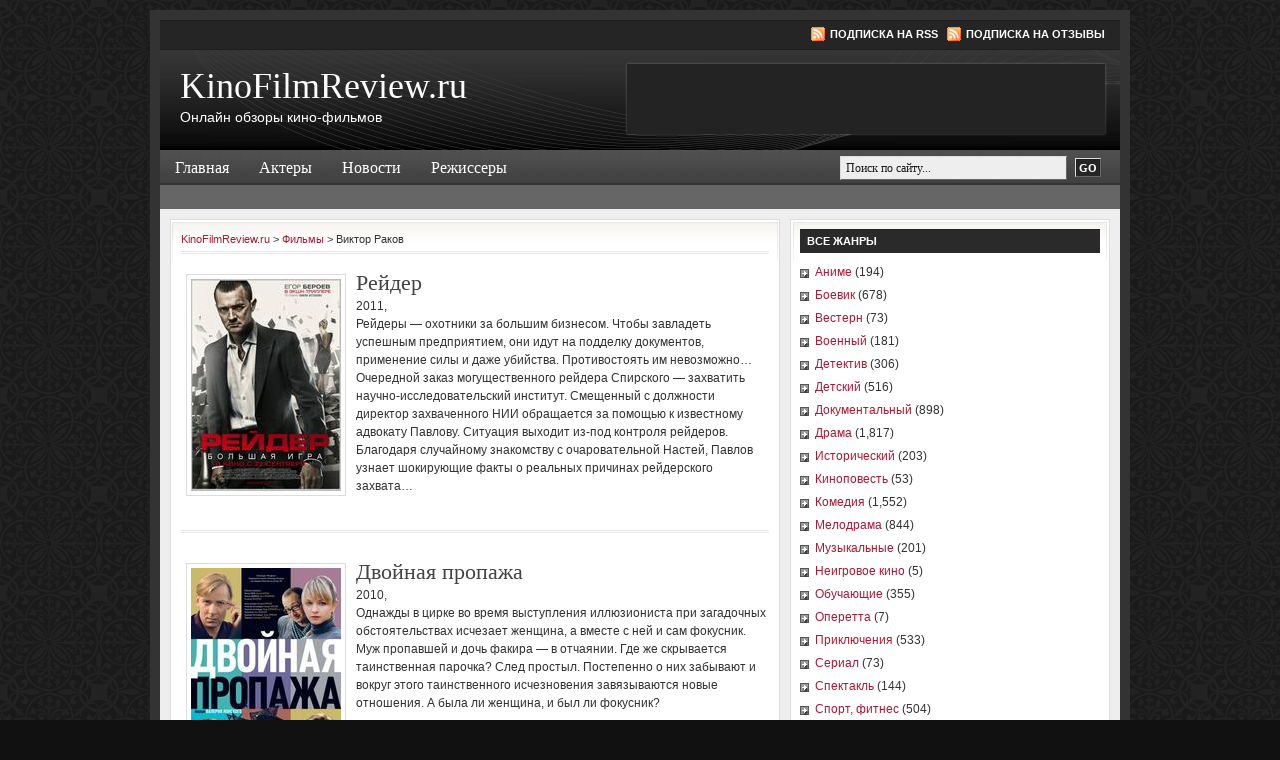

--- FILE ---
content_type: text/html; charset=UTF-8
request_url: https://kinofilmreview.ru/actors/viktor-rakov
body_size: 12041
content:
<!DOCTYPE html PUBLIC "-//W3C//DTD XHTML 1.0 Transitional//EN" "http://www.w3.org/TR/xhtml1/DTD/xhtml1-transitional.dtd">
<html xmlns="http://www.w3.org/1999/xhtml" lang="en-US" xml:lang="en-US">
	<head profile="http://gmpg.org/xfn/11">

	<meta http-equiv="Content-Type" content="text/html; charset=UTF-8" />
	<meta name="language" content="en" />

	<title>  Актеры  Виктор Раков : KinoFilmReview.ru</title>
	<link rel="shortcut icon" href="https://kinofilmreview.ru/wordpress/wp-content/themes/kinofilmreview/images/favicon.ico" type="image/x-icon" />

	<link rel="stylesheet" href="https://kinofilmreview.ru/wordpress/wp-content/themes/kinofilmreview/style.css" type="text/css" media="screen" />
	<link rel="alternate" type="application/rss+xml" title="KinoFilmReview.ru RSS Feed" href="https://kinofilmreview.ru/feed" />
	<link rel="alternate" type="application/atom+xml" title="KinoFilmReview.ru Atom Feed" href="https://kinofilmreview.ru/feed/atom" />
	<link rel="pingback" href="https://kinofilmreview.ru/wordpress/xmlrpc.php" />

		<meta name='robots' content='max-image-preview:large' />
<link rel="alternate" type="application/rss+xml" title="KinoFilmReview.ru &raquo; Виктор Раков Актер Feed" href="https://kinofilmreview.ru/actors/viktor-rakov/feed" />
<script type="text/javascript">
/* <![CDATA[ */
window._wpemojiSettings = {"baseUrl":"https:\/\/s.w.org\/images\/core\/emoji\/15.0.3\/72x72\/","ext":".png","svgUrl":"https:\/\/s.w.org\/images\/core\/emoji\/15.0.3\/svg\/","svgExt":".svg","source":{"concatemoji":"https:\/\/kinofilmreview.ru\/wordpress\/wp-includes\/js\/wp-emoji-release.min.js?ver=6.5.2"}};
/*! This file is auto-generated */
!function(i,n){var o,s,e;function c(e){try{var t={supportTests:e,timestamp:(new Date).valueOf()};sessionStorage.setItem(o,JSON.stringify(t))}catch(e){}}function p(e,t,n){e.clearRect(0,0,e.canvas.width,e.canvas.height),e.fillText(t,0,0);var t=new Uint32Array(e.getImageData(0,0,e.canvas.width,e.canvas.height).data),r=(e.clearRect(0,0,e.canvas.width,e.canvas.height),e.fillText(n,0,0),new Uint32Array(e.getImageData(0,0,e.canvas.width,e.canvas.height).data));return t.every(function(e,t){return e===r[t]})}function u(e,t,n){switch(t){case"flag":return n(e,"\ud83c\udff3\ufe0f\u200d\u26a7\ufe0f","\ud83c\udff3\ufe0f\u200b\u26a7\ufe0f")?!1:!n(e,"\ud83c\uddfa\ud83c\uddf3","\ud83c\uddfa\u200b\ud83c\uddf3")&&!n(e,"\ud83c\udff4\udb40\udc67\udb40\udc62\udb40\udc65\udb40\udc6e\udb40\udc67\udb40\udc7f","\ud83c\udff4\u200b\udb40\udc67\u200b\udb40\udc62\u200b\udb40\udc65\u200b\udb40\udc6e\u200b\udb40\udc67\u200b\udb40\udc7f");case"emoji":return!n(e,"\ud83d\udc26\u200d\u2b1b","\ud83d\udc26\u200b\u2b1b")}return!1}function f(e,t,n){var r="undefined"!=typeof WorkerGlobalScope&&self instanceof WorkerGlobalScope?new OffscreenCanvas(300,150):i.createElement("canvas"),a=r.getContext("2d",{willReadFrequently:!0}),o=(a.textBaseline="top",a.font="600 32px Arial",{});return e.forEach(function(e){o[e]=t(a,e,n)}),o}function t(e){var t=i.createElement("script");t.src=e,t.defer=!0,i.head.appendChild(t)}"undefined"!=typeof Promise&&(o="wpEmojiSettingsSupports",s=["flag","emoji"],n.supports={everything:!0,everythingExceptFlag:!0},e=new Promise(function(e){i.addEventListener("DOMContentLoaded",e,{once:!0})}),new Promise(function(t){var n=function(){try{var e=JSON.parse(sessionStorage.getItem(o));if("object"==typeof e&&"number"==typeof e.timestamp&&(new Date).valueOf()<e.timestamp+604800&&"object"==typeof e.supportTests)return e.supportTests}catch(e){}return null}();if(!n){if("undefined"!=typeof Worker&&"undefined"!=typeof OffscreenCanvas&&"undefined"!=typeof URL&&URL.createObjectURL&&"undefined"!=typeof Blob)try{var e="postMessage("+f.toString()+"("+[JSON.stringify(s),u.toString(),p.toString()].join(",")+"));",r=new Blob([e],{type:"text/javascript"}),a=new Worker(URL.createObjectURL(r),{name:"wpTestEmojiSupports"});return void(a.onmessage=function(e){c(n=e.data),a.terminate(),t(n)})}catch(e){}c(n=f(s,u,p))}t(n)}).then(function(e){for(var t in e)n.supports[t]=e[t],n.supports.everything=n.supports.everything&&n.supports[t],"flag"!==t&&(n.supports.everythingExceptFlag=n.supports.everythingExceptFlag&&n.supports[t]);n.supports.everythingExceptFlag=n.supports.everythingExceptFlag&&!n.supports.flag,n.DOMReady=!1,n.readyCallback=function(){n.DOMReady=!0}}).then(function(){return e}).then(function(){var e;n.supports.everything||(n.readyCallback(),(e=n.source||{}).concatemoji?t(e.concatemoji):e.wpemoji&&e.twemoji&&(t(e.twemoji),t(e.wpemoji)))}))}((window,document),window._wpemojiSettings);
/* ]]> */
</script>
<style id='wp-emoji-styles-inline-css' type='text/css'>

	img.wp-smiley, img.emoji {
		display: inline !important;
		border: none !important;
		box-shadow: none !important;
		height: 1em !important;
		width: 1em !important;
		margin: 0 0.07em !important;
		vertical-align: -0.1em !important;
		background: none !important;
		padding: 0 !important;
	}
</style>
<link rel='stylesheet' id='wp-block-library-css' href='https://kinofilmreview.ru/wordpress/wp-includes/css/dist/block-library/style.min.css?ver=6.5.2' type='text/css' media='all' />
<style id='classic-theme-styles-inline-css' type='text/css'>
/*! This file is auto-generated */
.wp-block-button__link{color:#fff;background-color:#32373c;border-radius:9999px;box-shadow:none;text-decoration:none;padding:calc(.667em + 2px) calc(1.333em + 2px);font-size:1.125em}.wp-block-file__button{background:#32373c;color:#fff;text-decoration:none}
</style>
<style id='global-styles-inline-css' type='text/css'>
body{--wp--preset--color--black: #000000;--wp--preset--color--cyan-bluish-gray: #abb8c3;--wp--preset--color--white: #ffffff;--wp--preset--color--pale-pink: #f78da7;--wp--preset--color--vivid-red: #cf2e2e;--wp--preset--color--luminous-vivid-orange: #ff6900;--wp--preset--color--luminous-vivid-amber: #fcb900;--wp--preset--color--light-green-cyan: #7bdcb5;--wp--preset--color--vivid-green-cyan: #00d084;--wp--preset--color--pale-cyan-blue: #8ed1fc;--wp--preset--color--vivid-cyan-blue: #0693e3;--wp--preset--color--vivid-purple: #9b51e0;--wp--preset--gradient--vivid-cyan-blue-to-vivid-purple: linear-gradient(135deg,rgba(6,147,227,1) 0%,rgb(155,81,224) 100%);--wp--preset--gradient--light-green-cyan-to-vivid-green-cyan: linear-gradient(135deg,rgb(122,220,180) 0%,rgb(0,208,130) 100%);--wp--preset--gradient--luminous-vivid-amber-to-luminous-vivid-orange: linear-gradient(135deg,rgba(252,185,0,1) 0%,rgba(255,105,0,1) 100%);--wp--preset--gradient--luminous-vivid-orange-to-vivid-red: linear-gradient(135deg,rgba(255,105,0,1) 0%,rgb(207,46,46) 100%);--wp--preset--gradient--very-light-gray-to-cyan-bluish-gray: linear-gradient(135deg,rgb(238,238,238) 0%,rgb(169,184,195) 100%);--wp--preset--gradient--cool-to-warm-spectrum: linear-gradient(135deg,rgb(74,234,220) 0%,rgb(151,120,209) 20%,rgb(207,42,186) 40%,rgb(238,44,130) 60%,rgb(251,105,98) 80%,rgb(254,248,76) 100%);--wp--preset--gradient--blush-light-purple: linear-gradient(135deg,rgb(255,206,236) 0%,rgb(152,150,240) 100%);--wp--preset--gradient--blush-bordeaux: linear-gradient(135deg,rgb(254,205,165) 0%,rgb(254,45,45) 50%,rgb(107,0,62) 100%);--wp--preset--gradient--luminous-dusk: linear-gradient(135deg,rgb(255,203,112) 0%,rgb(199,81,192) 50%,rgb(65,88,208) 100%);--wp--preset--gradient--pale-ocean: linear-gradient(135deg,rgb(255,245,203) 0%,rgb(182,227,212) 50%,rgb(51,167,181) 100%);--wp--preset--gradient--electric-grass: linear-gradient(135deg,rgb(202,248,128) 0%,rgb(113,206,126) 100%);--wp--preset--gradient--midnight: linear-gradient(135deg,rgb(2,3,129) 0%,rgb(40,116,252) 100%);--wp--preset--font-size--small: 13px;--wp--preset--font-size--medium: 20px;--wp--preset--font-size--large: 36px;--wp--preset--font-size--x-large: 42px;--wp--preset--spacing--20: 0.44rem;--wp--preset--spacing--30: 0.67rem;--wp--preset--spacing--40: 1rem;--wp--preset--spacing--50: 1.5rem;--wp--preset--spacing--60: 2.25rem;--wp--preset--spacing--70: 3.38rem;--wp--preset--spacing--80: 5.06rem;--wp--preset--shadow--natural: 6px 6px 9px rgba(0, 0, 0, 0.2);--wp--preset--shadow--deep: 12px 12px 50px rgba(0, 0, 0, 0.4);--wp--preset--shadow--sharp: 6px 6px 0px rgba(0, 0, 0, 0.2);--wp--preset--shadow--outlined: 6px 6px 0px -3px rgba(255, 255, 255, 1), 6px 6px rgba(0, 0, 0, 1);--wp--preset--shadow--crisp: 6px 6px 0px rgba(0, 0, 0, 1);}:where(.is-layout-flex){gap: 0.5em;}:where(.is-layout-grid){gap: 0.5em;}body .is-layout-flow > .alignleft{float: left;margin-inline-start: 0;margin-inline-end: 2em;}body .is-layout-flow > .alignright{float: right;margin-inline-start: 2em;margin-inline-end: 0;}body .is-layout-flow > .aligncenter{margin-left: auto !important;margin-right: auto !important;}body .is-layout-constrained > .alignleft{float: left;margin-inline-start: 0;margin-inline-end: 2em;}body .is-layout-constrained > .alignright{float: right;margin-inline-start: 2em;margin-inline-end: 0;}body .is-layout-constrained > .aligncenter{margin-left: auto !important;margin-right: auto !important;}body .is-layout-constrained > :where(:not(.alignleft):not(.alignright):not(.alignfull)){max-width: var(--wp--style--global--content-size);margin-left: auto !important;margin-right: auto !important;}body .is-layout-constrained > .alignwide{max-width: var(--wp--style--global--wide-size);}body .is-layout-flex{display: flex;}body .is-layout-flex{flex-wrap: wrap;align-items: center;}body .is-layout-flex > *{margin: 0;}body .is-layout-grid{display: grid;}body .is-layout-grid > *{margin: 0;}:where(.wp-block-columns.is-layout-flex){gap: 2em;}:where(.wp-block-columns.is-layout-grid){gap: 2em;}:where(.wp-block-post-template.is-layout-flex){gap: 1.25em;}:where(.wp-block-post-template.is-layout-grid){gap: 1.25em;}.has-black-color{color: var(--wp--preset--color--black) !important;}.has-cyan-bluish-gray-color{color: var(--wp--preset--color--cyan-bluish-gray) !important;}.has-white-color{color: var(--wp--preset--color--white) !important;}.has-pale-pink-color{color: var(--wp--preset--color--pale-pink) !important;}.has-vivid-red-color{color: var(--wp--preset--color--vivid-red) !important;}.has-luminous-vivid-orange-color{color: var(--wp--preset--color--luminous-vivid-orange) !important;}.has-luminous-vivid-amber-color{color: var(--wp--preset--color--luminous-vivid-amber) !important;}.has-light-green-cyan-color{color: var(--wp--preset--color--light-green-cyan) !important;}.has-vivid-green-cyan-color{color: var(--wp--preset--color--vivid-green-cyan) !important;}.has-pale-cyan-blue-color{color: var(--wp--preset--color--pale-cyan-blue) !important;}.has-vivid-cyan-blue-color{color: var(--wp--preset--color--vivid-cyan-blue) !important;}.has-vivid-purple-color{color: var(--wp--preset--color--vivid-purple) !important;}.has-black-background-color{background-color: var(--wp--preset--color--black) !important;}.has-cyan-bluish-gray-background-color{background-color: var(--wp--preset--color--cyan-bluish-gray) !important;}.has-white-background-color{background-color: var(--wp--preset--color--white) !important;}.has-pale-pink-background-color{background-color: var(--wp--preset--color--pale-pink) !important;}.has-vivid-red-background-color{background-color: var(--wp--preset--color--vivid-red) !important;}.has-luminous-vivid-orange-background-color{background-color: var(--wp--preset--color--luminous-vivid-orange) !important;}.has-luminous-vivid-amber-background-color{background-color: var(--wp--preset--color--luminous-vivid-amber) !important;}.has-light-green-cyan-background-color{background-color: var(--wp--preset--color--light-green-cyan) !important;}.has-vivid-green-cyan-background-color{background-color: var(--wp--preset--color--vivid-green-cyan) !important;}.has-pale-cyan-blue-background-color{background-color: var(--wp--preset--color--pale-cyan-blue) !important;}.has-vivid-cyan-blue-background-color{background-color: var(--wp--preset--color--vivid-cyan-blue) !important;}.has-vivid-purple-background-color{background-color: var(--wp--preset--color--vivid-purple) !important;}.has-black-border-color{border-color: var(--wp--preset--color--black) !important;}.has-cyan-bluish-gray-border-color{border-color: var(--wp--preset--color--cyan-bluish-gray) !important;}.has-white-border-color{border-color: var(--wp--preset--color--white) !important;}.has-pale-pink-border-color{border-color: var(--wp--preset--color--pale-pink) !important;}.has-vivid-red-border-color{border-color: var(--wp--preset--color--vivid-red) !important;}.has-luminous-vivid-orange-border-color{border-color: var(--wp--preset--color--luminous-vivid-orange) !important;}.has-luminous-vivid-amber-border-color{border-color: var(--wp--preset--color--luminous-vivid-amber) !important;}.has-light-green-cyan-border-color{border-color: var(--wp--preset--color--light-green-cyan) !important;}.has-vivid-green-cyan-border-color{border-color: var(--wp--preset--color--vivid-green-cyan) !important;}.has-pale-cyan-blue-border-color{border-color: var(--wp--preset--color--pale-cyan-blue) !important;}.has-vivid-cyan-blue-border-color{border-color: var(--wp--preset--color--vivid-cyan-blue) !important;}.has-vivid-purple-border-color{border-color: var(--wp--preset--color--vivid-purple) !important;}.has-vivid-cyan-blue-to-vivid-purple-gradient-background{background: var(--wp--preset--gradient--vivid-cyan-blue-to-vivid-purple) !important;}.has-light-green-cyan-to-vivid-green-cyan-gradient-background{background: var(--wp--preset--gradient--light-green-cyan-to-vivid-green-cyan) !important;}.has-luminous-vivid-amber-to-luminous-vivid-orange-gradient-background{background: var(--wp--preset--gradient--luminous-vivid-amber-to-luminous-vivid-orange) !important;}.has-luminous-vivid-orange-to-vivid-red-gradient-background{background: var(--wp--preset--gradient--luminous-vivid-orange-to-vivid-red) !important;}.has-very-light-gray-to-cyan-bluish-gray-gradient-background{background: var(--wp--preset--gradient--very-light-gray-to-cyan-bluish-gray) !important;}.has-cool-to-warm-spectrum-gradient-background{background: var(--wp--preset--gradient--cool-to-warm-spectrum) !important;}.has-blush-light-purple-gradient-background{background: var(--wp--preset--gradient--blush-light-purple) !important;}.has-blush-bordeaux-gradient-background{background: var(--wp--preset--gradient--blush-bordeaux) !important;}.has-luminous-dusk-gradient-background{background: var(--wp--preset--gradient--luminous-dusk) !important;}.has-pale-ocean-gradient-background{background: var(--wp--preset--gradient--pale-ocean) !important;}.has-electric-grass-gradient-background{background: var(--wp--preset--gradient--electric-grass) !important;}.has-midnight-gradient-background{background: var(--wp--preset--gradient--midnight) !important;}.has-small-font-size{font-size: var(--wp--preset--font-size--small) !important;}.has-medium-font-size{font-size: var(--wp--preset--font-size--medium) !important;}.has-large-font-size{font-size: var(--wp--preset--font-size--large) !important;}.has-x-large-font-size{font-size: var(--wp--preset--font-size--x-large) !important;}
.wp-block-navigation a:where(:not(.wp-element-button)){color: inherit;}
:where(.wp-block-post-template.is-layout-flex){gap: 1.25em;}:where(.wp-block-post-template.is-layout-grid){gap: 1.25em;}
:where(.wp-block-columns.is-layout-flex){gap: 2em;}:where(.wp-block-columns.is-layout-grid){gap: 2em;}
.wp-block-pullquote{font-size: 1.5em;line-height: 1.6;}
</style>
<link rel='stylesheet' id='wp-pagenavi-css' href='https://kinofilmreview.ru/wordpress/wp-content/plugins/wp-pagenavi/pagenavi-css.css?ver=2.70' type='text/css' media='all' />
<script type="text/javascript" src="https://kinofilmreview.ru/wordpress/wp-includes/js/jquery/jquery.min.js?ver=3.7.1" id="jquery-core-js"></script>
<script type="text/javascript" src="https://kinofilmreview.ru/wordpress/wp-includes/js/jquery/jquery-migrate.min.js?ver=3.4.1" id="jquery-migrate-js"></script>
<link rel="https://api.w.org/" href="https://kinofilmreview.ru/wp-json/" /><link rel="EditURI" type="application/rsd+xml" title="RSD" href="https://kinofilmreview.ru/wordpress/xmlrpc.php?rsd" />
<meta name="generator" content="WordPress 6.5.2" />

<script>
jQuery(document).ready(function()
{
  jQuery("a.download-video").fancybox({ 'type' : 'iframe', 'hideOnContentClick': false, 'frameWidth': 800, 'frameHeight': 400, 'width': 710, 'height': 380, 'overlayShow': true });
  jQuery("a.aboutfile").fancybox({'width':100,'height':100, 'overlayShow': true, 'titleShow':false, 'centerOnScroll':true});
  //jQuery("li.widgeta").remove();
});
</script>

	<script type="text/javascript"><!--//--><![CDATA[//><!--
		sfHover = function() {
			if (!document.getElementsByTagName) return false;
			var sfEls = document.getElementById("nav").getElementsByTagName("li");
						var sfEls1 = document.getElementById("subnav").getElementsByTagName("li");
			for (var i=0; i<sfEls.length; i++) {
				sfEls[i].onmouseover=function() {
					this.className+=" sfhover";
				}
				sfEls[i].onmouseout=function() {
					this.className=this.className.replace(new RegExp(" sfhover\\b"), "");
				}
			}
						for (var i=0; i<sfEls1.length; i++) {
				sfEls1[i].onmouseover=function() {
					this.className+=" sfhover1";
				}
				sfEls1[i].onmouseout=function() {
					this.className=this.className.replace(new RegExp(" sfhover1\\b"), "");
				}
			}
		}
		if (window.attachEvent) window.attachEvent("onload", sfHover);
//--><!]]></script>
</head>

<body>
<!-- Yandex.Metrika -->
<script src="//mc.yandex.ru/metrika/watch.js" type="text/javascript"></script>
<div style="display:none;"><script type="text/javascript">
try { var yaCounter1731919 = new Ya.Metrika(1731919);
yaCounter1731919.clickmap();
yaCounter1731919.trackLinks({external: true});
} catch(e){}
</script></div>
<noscript><div style="position:absolute"><img src="//mc.yandex.ru/watch/1731919" alt="" /></div></noscript>
<!-- /Yandex.Metrika -->
<div id="wrap">

	<div id="topnavbar">
	
		<div class="topnavbarleft">
			<script src="https://kinofilmreview.ru/wordpress/wp-content/themes/kinofilmreview/js/date.js" type="text/javascript"></script>
		</div>

		<div class="topnavbarright">
			<a class="rsslink" rel="nofollow" href="https://kinofilmreview.ru/feed">Подписка на RSS</a>
			<a class="rsslink" rel="nofollow" href="https://kinofilmreview.ru/comments/feed">Подписка на отзывы</a>
		</div>

	</div>

<div id="header">

	<div class="headerleft" >
		<h4><a href="https://kinofilmreview.ru/">KinoFilmReview.ru</a></h4>       <p>Онлайн обзоры кино-фильмов</p>
	</div>	
	
	<noindex>
	<div class="headerright">
        <ul id="headerwidgeted">
       		            <li id="here-b"><script type='text/javascript'>(function() {
  /* Optional settings (these lines can be removed): */ 
   subID = "kinofilm";  // - local banner key;
   injectTo = "here-b";  // - #id of html element (ex., "top-banner").
  /* End settings block */ 

if(injectTo=="")injectTo="admitad_shuffle"+subID+Math.round(Math.random()*100000000);
if(subID=='')subid_block=''; else subid_block='subid/'+subID+'/';
document.write('<div id="'+injectTo+'"></div>');
var s = document.createElement('script');
s.type = 'text/javascript'; s.async = true;
s.src = 'http://www.ad.admitad.com/shuffle/b9e51464a1/'+subid_block+'?inject_to='+injectTo;
var x = document.getElementsByTagName('script')[0];
x.parentNode.insertBefore(s, x);
})();</script></li>
        </ul>
	</div>
</noindex>
</div>

<div id="navbar">

	<div id="navbarleft">
		<ul id="nav">
			<li><a href="https://kinofilmreview.ru">Главная</a></li>
      	<li class="cat-item cat-item-10054"><a href="https://kinofilmreview.ru/category/aktery">Актеры</a>
</li>
	<li class="cat-item cat-item-1"><a href="https://kinofilmreview.ru/category/news">Новости</a>
</li>
	<li class="cat-item cat-item-10061"><a href="https://kinofilmreview.ru/category/rezhissery">Режиссеры</a>
</li>
					</ul>
	</div>
	
	<div id="navbarright">
		<form id="searchform" method="get" action="https://kinofilmreview.ru/">
		<input type="text" value="Поиск по сайту..." name="s" id="searchbox" onfocus="if (this.value == 'Поиск по сайту...') {this.value = '';}" onblur="if (this.value == '') {this.value = 'Поиск по сайту...';}" />
		<input type="submit" id="searchsubmit" value="GO" /></form>
	</div>
	
</div>

<div class="clear"></div>

<div id="subnavbar">
	<ul id="subnav">
<li style="margin:5px 0 0;">

</li>
	</ul>
</div>

<div class="clear"></div>
    <div id="content">

        <div id="contentleft">

            <div class="postarea">
                <div class="breadcrumb">
                    <!-- Breadcrumb NavXT 6.2.1 -->
<a title="KinoFilmReview.ru." href="https://kinofilmreview.ru">KinoFilmReview.ru</a> &gt; <span property="itemListElement" typeof="ListItem"><a property="item" typeof="WebPage" title="Go to Фильмы." href="https://kinofilmreview.ru/films" class="post post-films-archive"><span property="name">Фильмы</span></a><meta property="position" content="2"></span> &gt; <span property="itemListElement" typeof="ListItem"><span property="name">Виктор Раков</span><meta property="position" content="3"></span>                </div>
                                



                
                                            <a href="https://kinofilmreview.ru/films/rejder"><img class="thumb thumb-bottom" src="/img/thumb.php?w=150&amp;h=250&amp;far=C&amp;sia=rejder&amp;src=aHR0cDovL2RpcmNhc2gtcHJvbW9zdC5jb20vcG9zdGVyLzg1MDcwLmpwZw==.jpg" alt="Рейдер" /></a>
                                        <h2 class="archive_title"><a href="https://kinofilmreview.ru/films/rejder">Рейдер</a></h2>
                                        2011,                     <p>Рейдеры — охотники за большим бизнесом. Чтобы завладеть успешным предприятием, они идут на подделку документов, применение силы и даже убийства. Противостоять им невозможно…Очередной заказ могущественного рейдера Спирского — захватить научно-исследовательский институт. Смещенный с должности директор захваченного НИИ обращается за помощью к известному адвокату Павлову. Ситуация выходит из-под контроля рейдеров. Благодаря случайному знакомству с очаровательной Настей, Павлов узнает шокирующие факты о реальных причинах рейдерского захвата…</p>
                    <div class="clear"></div>

                    <div class="separator"> </div>

                
                                            <a href="https://kinofilmreview.ru/films/dvojnaya-propazha"><img class="thumb thumb-bottom" src="/img/thumb.php?w=150&amp;h=250&amp;far=C&amp;sia=dvojnaya-propazha&amp;src=aHR0cDovL2RpcnZpZGVvLmNvbS91cGxvYWRzL3Bvc3RzLzIwMTAtMDEvMTI2NDgzNzQ5NF8zNTAuanBn.jpg" alt="Двойная пропажа" /></a>
                                        <h2 class="archive_title"><a href="https://kinofilmreview.ru/films/dvojnaya-propazha">Двойная пропажа</a></h2>
                                        2010,                     <p>Однажды в цирке во время выступления иллюзиониста при загадочных обстоятельствах исчезает женщина, а вместе с ней и сам фокусник. Муж пропавшей и дочь факира — в отчаянии. Где же скрывается таинственная парочка? След простыл. Постепенно о них забывают и вокруг этого таинственного исчезновения завязываются новые отношения. А была ли женщина, и был ли фокусник?</p>
                    <div class="clear"></div>

                    <div class="separator"> </div>

                
                                            <a href="https://kinofilmreview.ru/films/gerbarij-mashi-kolosovoj"><img class="thumb thumb-bottom" src="/img/thumb.php?w=150&amp;h=250&amp;far=C&amp;sia=gerbarij-mashi-kolosovoj&amp;src=aHR0cDovL2RpcnZpZGVvLmNvbS91cGxvYWRzL3Bvc3RzLzIwMTAtMDEvMTI2NDgxODA2MV8zNTAuanBn.jpg" alt="Гербарий Маши Колосовой" /></a>
                                        <h2 class="archive_title"><a href="https://kinofilmreview.ru/films/gerbarij-mashi-kolosovoj">Гербарий Маши Колосовой</a></h2>
                                        2010,                     <p>Маша Колосова &#8211; успешная журналистка модного глянцевого журнала. Она и красива, и умна, многое может себе позволить, но, к сожалению, с личной жизнью у них все не так уж и хорошо, как может показаться на первый взгляд.</p>
                    <div class="clear"></div>

                    <div class="separator"> </div>

                
                                            <a href="https://kinofilmreview.ru/films/gardemariny-3"><img class="thumb thumb-bottom" src="/img/thumb.php?w=150&amp;h=250&amp;far=C&amp;sia=gardemariny-3&amp;src=aHR0cDovL2RpcnZpZGVvLmNvbS91cGxvYWRzL3Bvc3RzLzIwMTAtMDIvMTI2NTM1Nzc1OV83LmpwZw==.jpg" alt="Гардемарины 3" /></a>
                                        <h2 class="archive_title"><a href="https://kinofilmreview.ru/films/gardemariny-3">Гардемарины 3</a></h2>
                    <b>Гардемарины 3</b>,                     1992,                     <p>Идет семилетняя война, русские солдаты вынуждены сражаться за интересы Франции и Австрии против Пруссии. Гардемарины продолжают самоотверженно служить Родине. Один — в экспедиции, другой — при дворе, а третий послан в Венецию, передать шкатулку с украшением. На самом деле, в шкатулке послание, от которого зависят дальнейшие судьбы Европы и России!Полная реставрация изображения и звука</p>
                    <div class="clear"></div>

                    <div class="separator"> </div>

                
                                            <a href="https://kinofilmreview.ru/films/slushaya-tishinu-2"><img class="thumb thumb-bottom" src="/img/thumb.php?w=150&amp;h=250&amp;far=C&amp;sia=slushaya-tishinu-2&amp;src=aHR0cDovL2RpcnZpZGVvLmNvbS91cGxvYWRzL3Bvc3RzLzIwMTAtMDMvMTI2ODg1ODgyM18xMTA2LWN1c3RvbS5qcGc=.jpg" alt="Слушая тишину" /></a>
                                        <h2 class="archive_title"><a href="https://kinofilmreview.ru/films/slushaya-tishinu-2">Слушая тишину</a></h2>
                    <b>Слушая тишину</b>,                     2007,                     <p>Настя хотела постичь мир и услышать новую для себя музыку. Она приехала «учиться на композитора» в столичную консерваторию из глухой провинции, где ей была доступна своя, особенная мелодика&#8230;</p>
                    <div class="clear"></div>

                    <div class="separator"> </div>

                
                                            <a href="https://kinofilmreview.ru/films/32-dekabrya-2"><img class="thumb thumb-bottom" src="/img/thumb.php?w=150&amp;h=250&amp;far=C&amp;sia=32-dekabrya-2&amp;src=aHR0cDovL3N0YXQxLmR2bi5ydS9wYi8wOTFkYTY4MGJhZjZjMmUwOTYzYzFlOWFkNDkxYzg1OA==.jpg" alt="32 Декабря" /></a>
                                        <h2 class="archive_title"><a href="https://kinofilmreview.ru/films/32-dekabrya-2">32 Декабря</a></h2>
                                        2004,                     <p>В уютном загородном пансионе для пожилых людей трое неразлучных приятелей &#8211; Сергей Петрович, отец помощника самого премьер-министра, отставной гипнотизер Карен Завенович и очаровательная Маргарита Николаевна готовятся к встрече Нового года. Они немного грустят, подшучивают друг над другом и пишут письма Санта-Клаусу (его легче застать трезвым, чем Деда Мороза). Но случается невероятное: странным образом к Карену [&hellip;]</p>
                    <div class="clear"></div>

                    <div class="separator"> </div>

                
                                            <a href="https://kinofilmreview.ru/films/lyubit-po-russki-3-gubernator-2"><img class="thumb thumb-bottom" src="/img/thumb.php?w=150&amp;h=250&amp;far=C&amp;sia=lyubit-po-russki-3-gubernator-2&amp;src=aHR0cDovL3N0YXQxLmR2bi5ydS9wYi8wOTFkYTdmNTlmMjU5NDg3OGU4ZmU2NmJkNGFhMTUwNw==.jpg" alt="Любить по-русски 3: Губернатор" /></a>
                                        <h2 class="archive_title"><a href="https://kinofilmreview.ru/films/lyubit-po-russki-3-gubernator-2">Любить по-русски 3: Губернатор</a></h2>
                                        1999,                     <p>Герой Матвеева стал губернатором и хочет построить мост через реку, чтобы наладить связи с Беларусью. Этот проект не нравится местным преступным авторитетам и продажным милицейским чиновникам. Не ограничившись уже привычными угрозами, они начинают широкомасштабную кампанию против нового губернатора. Но и у него есть преданные друзья.</p>
                    <div class="clear"></div>

                    <div class="separator"> </div>

                
                                            <a href="https://kinofilmreview.ru/films/lyubit-po-russki"><img class="thumb thumb-bottom" src="/img/thumb.php?w=150&amp;h=250&amp;far=C&amp;sia=lyubit-po-russki&amp;src=aHR0cDovL3N0YXQxLmR2bi5ydS9wYi8wOTFkOGUzMmEwMmI3ODAzZGIwYzhhMzViYWI4YjgxYQ==.jpg" alt="Любить по-русски" /></a>
                                        <h2 class="archive_title"><a href="https://kinofilmreview.ru/films/lyubit-po-russki">Любить по-русски</a></h2>
                                        1995,                     <p>Три молодые семейные пары, решив стать фермерами, сталкиваются с мафией и, случайно найдя оружие, впутываются в различные криминальные ситуации&#8230;</p>
                    <div class="clear"></div>

                    <div class="separator"> </div>

                
                                            <a href="https://kinofilmreview.ru/films/bulvarnyj-pereplet"><img class="thumb thumb-bottom" src="/img/thumb.php?w=150&amp;h=250&amp;far=C&amp;sia=bulvarnyj-pereplet&amp;src=aHR0cDovL3N0YXQxLmR2bi5ydS9wYi8wOTI5MmExNzY5ZmYyMWM4MGJiZGY5YWExMzFlNjQzMQ==.jpg" alt="Бульварный переплет" /></a>
                                        <h2 class="archive_title"><a href="https://kinofilmreview.ru/films/bulvarnyj-pereplet">Бульварный переплет</a></h2>
                                        2003,                     <p>Знаменитый французский писатель Анри Круазе, он же Андрей Крестовский &#8211; удачливый эмигрант из России, даже не подозревает, что на его исторической родине некий Кристиан Тага зарабатывает на его бестселлерах, перекраивая их вдоль и поперек&#8230; Анри отправляется в Москву, чтобы отыскать негодяя&#8230;</p>
                    <div class="clear"></div>

                    <div class="separator"> </div>

                
                                            <a href="https://kinofilmreview.ru/films/slushaya-tishinu"><img class="thumb thumb-bottom" src="/img/thumb.php?w=150&amp;h=250&amp;far=C&amp;sia=slushaya-tishinu&amp;src=aHR0cDovL3N0YXQxLmR2bi5ydS9wYi8wOTFhNzg3OTllMzNiNjU2N2U3MTU2NDBjN2E4M2MxYg==.jpg" alt="Слушая тишину" /></a>
                                        <h2 class="archive_title"><a href="https://kinofilmreview.ru/films/slushaya-tishinu">Слушая тишину</a></h2>
                                        2007,                     <p>Трогательно наивная Настя из провинции – необычная девушка. Она способна слышать музыку, звучащую в тишине. Она едет в Москву, чтобы стать композитором, но там сталкивается с реальностью, которая звучит совершенно иначе. Ей не рада родная сестра, и Насте приходится жить в больнице. Она проваливает вступительные экзамены, и теперь на образование ей нужны деньги. Она устраивается [&hellip;]</p>
                    <div class="clear"></div>

                    <div class="separator"> </div>

                                <div class="navigation">
                    <div class='wp-pagenavi' role='navigation'>
<span class='pages'>Страница 1 из 2</span><span aria-current='page' class='current'>1</span><a class="page larger" title="Page 2" href="https://kinofilmreview.ru/actors/viktor-rakov/page/2">2</a><a class="nextpostslink" rel="next" href="https://kinofilmreview.ru/actors/viktor-rakov/page/2">»</a>
</div>                </div>

            </div>

        </div>

        <div id="sidebar">
		
	<ul id="sidebarwidgeted">

  <li class="genre"><h4>Все жанры</h4><ul><li class="cat-item cat-item-5"><a href="https://kinofilmreview.ru/genre/anime">Аниме</a> (194)</li><li class="cat-item cat-item-7"><a href="https://kinofilmreview.ru/genre/boevik">Боевик</a> (678)</li><li class="cat-item cat-item-18"><a href="https://kinofilmreview.ru/genre/vestern">Вестерн</a> (73)</li><li class="cat-item cat-item-55"><a href="https://kinofilmreview.ru/genre/voennyj">Военный</a> (181)</li><li class="cat-item cat-item-50"><a href="https://kinofilmreview.ru/genre/detektiv">Детектив</a> (306)</li><li class="cat-item cat-item-21"><a href="https://kinofilmreview.ru/genre/detskij">Детский</a> (516)</li><li class="cat-item cat-item-62"><a href="https://kinofilmreview.ru/genre/dokumentalnyj">Документальный</a> (898)</li><li class="cat-item cat-item-47"><a href="https://kinofilmreview.ru/genre/drama">Драма</a> (1,817)</li><li class="cat-item cat-item-13"><a href="https://kinofilmreview.ru/genre/istoricheskij">Исторический</a> (203)</li><li class="cat-item cat-item-53"><a href="https://kinofilmreview.ru/genre/kinopovest">Киноповесть</a> (53)</li><li class="cat-item cat-item-37"><a href="https://kinofilmreview.ru/genre/komediya">Комедия</a> (1,552)</li><li class="cat-item cat-item-58"><a href="https://kinofilmreview.ru/genre/melodrama">Мелодрама</a> (844)</li><li class="cat-item cat-item-25"><a href="https://kinofilmreview.ru/genre/muzykalnye">Музыкальные</a> (201)</li><li class="cat-item cat-item-26741"><a href="https://kinofilmreview.ru/genre/neigrovoe-kino">Неигровое кино</a> (5)</li><li class="cat-item cat-item-12"><a href="https://kinofilmreview.ru/genre/obuchayushhie">Обучающие</a> (355)</li><li class="cat-item cat-item-57"><a href="https://kinofilmreview.ru/genre/operetta">Оперетта</a> (7)</li><li class="cat-item cat-item-33"><a href="https://kinofilmreview.ru/genre/priklyucheniya">Приключения</a> (533)</li><li class="cat-item cat-item-63"><a href="https://kinofilmreview.ru/genre/serial">Сериал</a> (73)</li><li class="cat-item cat-item-36"><a href="https://kinofilmreview.ru/genre/spektakl">Спектакль</a> (144)</li><li class="cat-item cat-item-45"><a href="https://kinofilmreview.ru/genre/sport-fitnes">Спорт, фитнес</a> (504)</li><li class="cat-item cat-item-26"><a href="https://kinofilmreview.ru/genre/triller">Триллер</a> (853)</li><li class="cat-item cat-item-8"><a href="https://kinofilmreview.ru/genre/uzhasy-mistika">Ужасы / Мистика</a> (216)</li><li class="cat-item cat-item-9"><a href="https://kinofilmreview.ru/genre/fantastika">Фантастика</a> (307)</li><li class="cat-item cat-item-40"><a href="https://kinofilmreview.ru/genre/fentezi">Фэнтези</a> (215)</li><li class="cat-item cat-item-48"><a href="https://kinofilmreview.ru/genre/shou-koncerty">Шоу, концерты</a> (94)</li><li class="cat-item cat-item-54"><a href="https://kinofilmreview.ru/genre/erotika">Эротика</a> (405)</li><li class="cat-item cat-item-64"><a href="https://kinofilmreview.ru/genre/yumoristicheskie">Юмористические</a> (70)</li></ul></li>


 <li class="widget">
 <textarea name="topadvert_request_async" disabled="true" style="display:none">
feed_id: 5868
pattern_id: 5
</textarea><div class="topadvert_div" style="display:none"></div><script type="text/javascript" charset="utf-8" src="/js.php?src=aHR0cDovL2xvYWRlci50b3BhZHZlcnQucnUvbG9hZC5qcw==.js"></script>
</li>
 <li class="widget widgeta">
    <div style="    margin: 15px 0 15px 35px;">
        <div id="offsdfsdfsfdfr1547132623462" data-partner="kinofilmreview" data-utm="banner_revolver" data-partneragentid="bankrut1" data-width="240" data-height="400" data-resized="false"  data-thematics="Zoo,Software,Books,Beauty,Clothes,Food,Handmades,Sports,Electronics,Garden,Kids,Antiques,Auto&&moto,Stocks&&Holidays" data-service="https://api.ozon.ru/PartnerTools">
            <script class="to-run" src="/js.php?src=aHR0cHM6Ly9wYXJ0bmVyLm96b24ucnUvd2lkZ2V0cy9wYW5rYXJ0ZXMudjEuanM=" defer ></script></div>
    </div>
</li>
<li class="widget widgeta"><h4>Возможно, вас также заинтересует</h4> </li>
   <li id="enews" class="widget">
			<div class="enews">
                <h4>Подписка на новости и обновления</h4>
				<form id="subscribe" action="http://feedburner.google.com/fb/a/mailverify" method="post" target="popupwindow" onsubmit="window.open('http://feedburner.google.com/fb/a/mailverify?uri=KinoFilmReview', 'popupwindow', 'scrollbars=yes,width=550,height=520');return true">
					<p>
						Подпишитесь на нашу электронную<br />
						рассылку, чтобы быть в курсе новостей мира кино!
					</p>
					<input type="text" value="Введите свой email..." id="subbox" onfocus="if (this.value == 'Введите свой email...') {this.value = '';}" onblur="if (this.value == '') {this.value = 'Введите свой email...';}" name="email"/>
					<input type="hidden" value="KinoFilmReview" name="uri"/>
					<input type="hidden" name="loc" value="ru_RU"/>
					<input type="submit" value="Подписаться" id="subbutton" />
				</form>

            </div>
        </li>
  <li class="widget">
<h4>Популярные фильмы</h4>
 												<a href="https://kinofilmreview.ru/films/krazha-2"><img class="thumb" src="/img/thumb.php?w=70&amp;h=70&amp;zc=1&amp;sia=krazha-2&amp;src=aHR0cDovL3N0YXQxLmR2bi5ydS9wYi8wOTI5M2IyNzMwYTUyNjMxMTZhODE3YzdkNDk0NzE5Yw==.jpg" alt="Кража" /></a>
				
				<h2 class="home_title"><a href="https://kinofilmreview.ru/films/krazha-2">Кража</a></h2>
				В музее похищена шпага работы XVIII века. Тонкий психолог - ...				<hr />

												<a href="https://kinofilmreview.ru/films/naprotiv-po-koridoru"><img class="thumb" src="/img/thumb.php?w=70&amp;h=70&amp;zc=1&amp;sia=naprotiv-po-koridoru&amp;src=aHR0cDovL2RpcnZpZGVvLmNvbS91cGxvYWRzL3Bvc3RzLzIwMTAtMTEvMTI5MDY2Mjk5Nl9vdXFoamMuanBn.jpg" alt="Напротив по коридору" /></a>
				
				<h2 class="home_title"><a href="https://kinofilmreview.ru/films/naprotiv-po-koridoru">Напротив по коридору</a></h2>
				Картина концентрируется на любовном треугольнике, объединяющем молодого человека, и его ...				<hr />

												<a href="https://kinofilmreview.ru/films/myshcy-sila-krasota-chast-3-2"><img class="thumb" src="/img/thumb.php?w=70&amp;h=70&amp;zc=1&amp;sia=myshcy-sila-krasota-chast-3-2&amp;src=aHR0cDovL3N0YXQxLmR2bi5ydS9wYi8wOTMyYjk2Yjk5NTg4OWRiYTAwNjBhOGI0YTMxMTZhZg==.jpg" alt="Мышцы. Сила. Красота. Часть 3" /></a>
				
				<h2 class="home_title"><a href="https://kinofilmreview.ru/films/myshcy-sila-krasota-chast-3-2">Мышцы. Сила. Красота. Часть 3</a></h2>
				Вы молоды, но уже стесняетесь своей фигуры? А может быть ...				<hr />

												<a href="https://kinofilmreview.ru/films/steny-2"><img class="thumb" src="/img/thumb.php?w=70&amp;h=70&amp;zc=1&amp;sia=steny-2&amp;src=aHR0cDovL2RpcnZpZGVvLmNvbS91cGxvYWRzL2NvdmVycy82MzY0MTUxMzQzMTcuanBn.jpg" alt="Стены" /></a>
				
				<h2 class="home_title"><a href="https://kinofilmreview.ru/films/steny-2">Стены</a></h2>
				На окраине города, в старом жилом доме, на одном этаже живут две незнакомые ...				<hr />

												<a href="https://kinofilmreview.ru/films/polyarnaya-burya"><img class="thumb" src="/img/thumb.php?w=70&amp;h=70&amp;zc=1&amp;sia=polyarnaya-burya&amp;src=aHR0cDovL2RpcnZpZGVvLmNvbS91cGxvYWRzL3Bvc3RzLzIwMDktMTEvMTI1OTMyNDA2NF8xNTEwNzczYi5qcGc=.jpg" alt="Полярная буря" /></a>
				
				<h2 class="home_title"><a href="https://kinofilmreview.ru/films/polyarnaya-burya">Полярная буря</a></h2>
				Ударившись о Землю, хвост кометы повреждает ее магнитное поле, взывая ...				<hr />

				</li>

	
		
	</ul>
	
		
		
</div>
    </div>

<div class="clear"></div>

<div id="footer">

	<p>&copy; 2026 &middot; KinoFilmReview.ru &middot; <a href="https://kinofilmreview.ru" >Онлайн обзоры кино-фильмов</a></p>
    
</div>


</div>

</body>
</html>